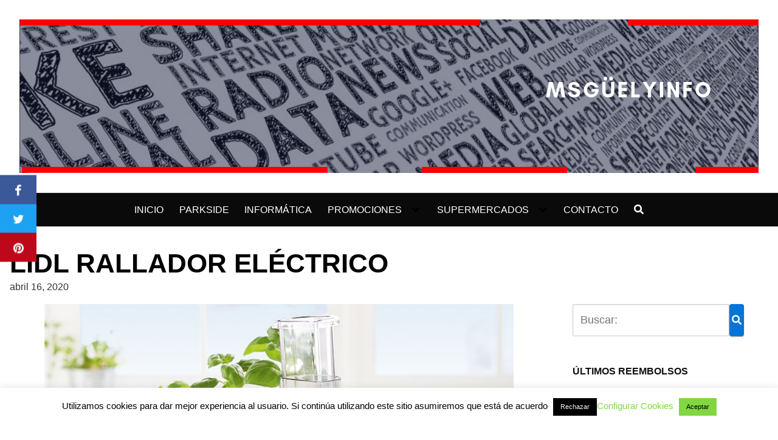

--- FILE ---
content_type: text/html; charset=utf-8
request_url: https://www.google.com/recaptcha/api2/aframe
body_size: 265
content:
<!DOCTYPE HTML><html><head><meta http-equiv="content-type" content="text/html; charset=UTF-8"></head><body><script nonce="s6C7y5wjq6l8j33ardt7dw">/** Anti-fraud and anti-abuse applications only. See google.com/recaptcha */ try{var clients={'sodar':'https://pagead2.googlesyndication.com/pagead/sodar?'};window.addEventListener("message",function(a){try{if(a.source===window.parent){var b=JSON.parse(a.data);var c=clients[b['id']];if(c){var d=document.createElement('img');d.src=c+b['params']+'&rc='+(localStorage.getItem("rc::a")?sessionStorage.getItem("rc::b"):"");window.document.body.appendChild(d);sessionStorage.setItem("rc::e",parseInt(sessionStorage.getItem("rc::e")||0)+1);localStorage.setItem("rc::h",'1769743060571');}}}catch(b){}});window.parent.postMessage("_grecaptcha_ready", "*");}catch(b){}</script></body></html>